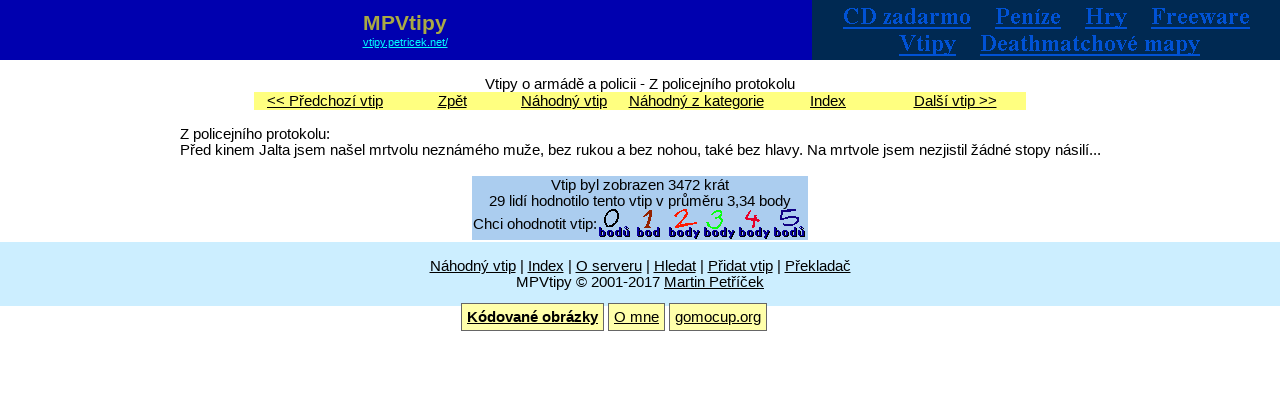

--- FILE ---
content_type: text/html; charset=utf-8
request_url: http://vtipy.petricek.net/vtip446.htm
body_size: 1898
content:
<!DOCTYPE HTML PUBLIC "-//W3C//DTD HTML 4.01 Transitional//EN">
<html><head><title>MPVtipy</title><meta http-equiv="Content-Type" content="text/html; charset=utf-8">
<meta name=author content="Martin Petricek">
<meta name=keywords content="vtip vtipy humor sranda jokes databaze vtipu kategorie fun funny ftip vtipne otazky databáze vtipů vtipné otázky">
<meta name=description content="Velka databaze vtipu, roztridych do kategorii. Nove vtipy stale pribyvaji."> 
<meta name=robots content="all,index,follow"> 
<meta http-equiv="Content-Language" content=cs><style type="text/css"><!--
td,div,a,body,p,center{font-size:11pt}
td,div,a,body,p,center,input,submit,button,h1,h2,small{color:#000000;font-family:Verdana,Arial,Helvetica}
h1{font-size:18pt;margin-top:0;margin-bottom:0}
h2,big{font-size:16pt}
big{color:#aaaa44;font-family:Verdana,Arial,Helvetica}
a.x,small{font-size:8pt}
a.x{color:#00ffff}
a.x:hover{color:#ffffff}
input,submit,button,form,hidden{font-size:11pt;font-family:Verdana,Arial,Helvetica;margin-top:0;margin-bottom:0;margin:0}
.cas a,.cas td{font-family:verdana; font-size:11px;}
//-->
</style></head><body bgcolor="#ffffff" text="#000000" link="#000000" alink="#000000" vlink="#444444" marginwidth=0 marginheight=0 topmargin=0 leftmargin=0 rightmargin=0 bottommargin=0>
<table width="100%" border=0 cellspacing=0 cellpadding=0>
<tr bgcolor="#0000af"><td align=center valign=middle>
<!--[if IE]><a class=x href="#" onClick="javascript:window.external.AddFavorite('http://vtipy.petricek.net/','MPVtipy');return false;">Přidat&nbsp;mezi&nbsp;oblíbené</a>
 <a class=x href="#" onClick="this.style.behavior='url(#default#homepage)';this.setHomePage('http://vtipy.petricek.net/');return false;">Nastavit&nbsp;jako&nbsp;výchozí&nbsp;stránku</a><br><![endif]-->
<big><b>MPVtipy</b></big><br><a href="http://vtipy.petricek.net/" class=x>vtipy.petricek.net/</a>
</td><td width=470 align=right><a href="http://www.petricek.net/"><img src=cdban.gif width=468 height=60 border=0 alt="www.petricek.net"></a></td></tr></table>
<table border=0 cellspacing=0 cellpadding=0 width="100%"><tr><td colspan=2 width="100%" bgcolor="#ffffff"><center><br>Vtipy o armádě a policii - Z policejního protokolu <br><table cellpadding=1 border=0 cellspacing=0><tr><td bgcolor="#ffff80"  width=140 align=center><a href="vtip445.htm">&lt;&lt;&nbsp;Předchozí&nbsp;vtip</a></td><td bgcolor="#ffff80"  width=110 align=center><a href="kat7.htm">Zpět</a></td><td bgcolor="#ffff80"  width=110 align=center><a href="rv.php">Náhodný&nbsp;vtip</a></td><td bgcolor="#ffff80"  width=150 align=center><a href="rv.php?ki=7">Náhodný&nbsp;z&nbsp;kategorie</a></td><td bgcolor="#ffff80"  width=110 align=center><a href="index.php">Index</a></td><td bgcolor="#ffff80"  width=140 align=center><a href="vtip447.htm">Další&nbsp;vtip&nbsp;&gt;&gt;</a></td></tr></table><br><table cellpadding=0 cellspacing=0 border=0><tr><td>Z policejního protokolu:<br>Před kinem Jalta jsem našel mrtvolu neznámého muže, bez rukou a bez nohou, také bez hlavy. Na mrtvole jsem nezjistil žádné stopy násilí...</td></tr></table><br><table><tr><td bgcolor="#abcdef" align=center>Vtip  byl zobrazen 3472 krát<br>29 lidí hodnotilo tento vtip v průměru 3,34 body<form action="v.php" method=post><table cellpadding=0 cellspacing=0 border=0><tr><td valign=middle>Chci ohodnotit vtip: </td><td><input type=image name=a0 alt="0 b." src=a0.gif width=35 height=30 border=0><input type=image name=a1 alt="1 b." src=a1.gif width=35 height=30 border=0><input type=image name=a2 alt="2 b." src=a2.gif width=35 height=30 border=0><input type=image name=a3 alt="3 b." src=a3.gif width=35 height=30 border=0><input type=image name=a4 alt="4 b." src=a4.gif width=35 height=30 border=0><input type=image name=a5 alt="5 b." src=a5.gif width=35 height=30 border=0><input type=hidden name=re value="kat7.htm"><input type=hidden name=id value=446></td></tr></table></form></td></tr></table></center></td></tr>
<tr><td colspan=2 align=center bgcolor="#cceeff"><br><a href="rv.php">Náhodný vtip</a> | <a href="index.php">Index</a> | <a href="about.php">O serveru</a> | <a href="search.php">Hledat</a> | <a href="a.php">Přidat vtip</a> | <a href="fw.php">Překladač</a><br>MPVtipy &copy; 2001-2017 <a href="&#109;ailt&#111;&#58;pet&#114;icm&#64;&#115;ezna&#109;&#46;cz">Martin Petříček</a><br><br></td></tr></table><center>
<table width="100%"><tr>
<td valign=middle align=right>
<a style="border:1px solid #666666;background:#ffffaa;padding:5px" href="http://kod.petricek.net/" target=_blank title="Kódované obrázky, neboli malované obrázky, neboli griddlers"><b>Kódované&nbsp;obrázky</b></a>
</td><td align=left>
<a style="border:1px solid #666666;background:#ffffaa;padding:5px" href="http://www.petricek.net/" target=_blank>O mne</a>
<a style="border:1px solid #666666;background:#ffffaa;padding:5px" href="http://gomocup.org/" target=_blank>gomocup.org</a>
</td></tr></table></center></body></html>